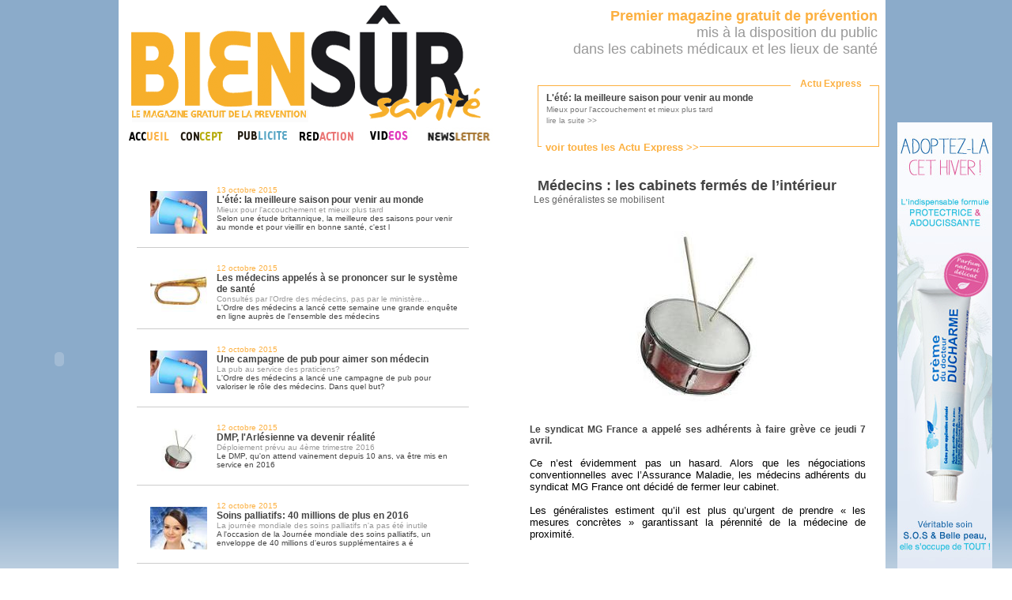

--- FILE ---
content_type: text/html
request_url: http://www.biensur-sante.com/tout-frais-du-jour-1-520-medecins-les-cabinets-fermes-de-l-interieur
body_size: 4836
content:
<!DOCTYPE html PUBLIC "-//W3C//DTD XHTML 1.0 Transitional//EN" "http://www.w3.org/TR/xhtml1/DTD/xhtml1-transitional.dtd">
	<html xmlns="http://www.w3.org/1999/xhtml">
	<head>
		<meta http-equiv="Content-Type" content="text/html; charset=iso-8859-1" />
		<meta name="keywords" content=", sante, biensursanté, bien sur sante,bien sur,santé,magazine,information" />
		<meta name="description" content="Le syndicat MG France a appelé ses adhérents à faire grève ce jeudi 7 avril." />
		<meta name="robots" content="index, follow" />
		<meta name="Identifier-URL" content="www.biensur-sante.com" />
		<meta http-equiv="X-UA-Compatible" content="IE=8" />
		<link rel="shortcut icon" type="image/png" href="images/favicon.png">
		<title>Médecins : les cabinets fermés de l’intérieur – Bien Sûr Santé</title>
		
		<link rel="stylesheet" type="text/css" href="css/bss.css" />
		<link rel="stylesheet" type="text/css" href="css/jquery.fancybox.css?v=2.1.4" media="screen" />
		
		<script type="text/javascript" src="js/popin.js"></script>
		<script type="text/javascript" src="js/jquery.js"></script>
		<script type="text/javascript" src="js/menu.js"></script>
		<script type="text/javascript" src="js/jquery.fancybox.js?v=2.1.4"></script>
		<script type="text/javascript" src="js/jquery.fancybox-media.js?v=1.0.5"></script>	

	</head>
	
	<body style="background: url('images/bkg-body.png'); background-repeat:repeat-x;backround-color:#5555ff;">
	
		<!-- Appels Javascript -->
		<!-- Bloc info -->
		<script type="text/javascript">
			function tick(){
				$('#ticker li:first').animate({'opacity':0}, 1000, function () { $(this).appendTo($('#ticker')).css('opacity', 1); });
				//$('#ticker li:first').slideUp( function () { $(this).appendTo($('#ticker')).slideDown(); });
			}
			setInterval(function(){ tick () }, 5000);
		</script>
	
		<!-- Code de suivi Google analytics -->
		<script type="text/javascript">
		  var _gaq = _gaq || [];
		  _gaq.push(['_setAccount', 'UA-30569611-1']);
		  _gaq.push(['_trackPageview']);

		  (function() {
			var ga = document.createElement('script'); ga.type = 'text/javascript'; ga.async = true;
			ga.src = ('https:' == document.location.protocol ? 'https://ssl' : 'http://www') + '.google-analytics.com/ga.js';
			var s = document.getElementsByTagName('script')[0]; s.parentNode.insertBefore(ga, s);
		  })();
		</script>
		
		<!-- Container global -->
		<center>
		<div class="container">
			<div class="container2">
				<!-- ==================================================== -->
				<!--  HAUT DE PAGE, COLONNE DE GAUCHE : TITRE ET MENU -->
				<!-- ==================================================== -->
				<div class="head_gauche">
					<a href="magazine_information_sante.php"><img src="images/logobss.gif" alt="bien_sur_sante" width="463" height="151" border="0" /></a>
					<table width="463" border="0" cellspacing="0" cellpadding="0">
					  <tr>
						<td><a href="magazine_information_sante.php" onmouseout="MM_swapImgRestore()" onmouseover="MM_swapImage('accueil_biensursante','','images/accueil_onglet-over.gif',1)"><img src="images/accueil_onglet.gif" alt="bien_sur_sante_accueil" name="accueil_biensursante" width="61" height="21" border="0" id="accueil_biensursante" /></a></td>
						<td><a href="communication_sante.php" onmouseout="MM_swapImgRestore()" 
						onmouseover="MM_swapImage('concept_biensursante','','images/concept_onglet-over.gif',1)">
						<img src="images/concept_onglet.gif" alt="bien_sur_sante_magazine" name="concept_biensursante" width="67" height="21" border="0" id="concept_biensursante" /></a></td>
						<td><a href="presse_medicale_gratuite.php" onmouseout="MM_swapImgRestore()" onmouseover="MM_swapImage('publicite_biensursante','','images/publicite_over.gif',1)"><img src="images/publicite_on.gif" alt="bien_sur_sante_publicite" name="publicite_biensursante" width="78" height="21" border="0" id="publicite_biensursante" /></a></td>
						<td><a href="redaction.php" onmouseout="MM_swapImgRestore()" onmouseover="MM_swapImage('redaction_biensursante','','images/redaction_over.gif',1)"><img src="images/redaction_on.gif" alt="bien_sur_sante_redaction" name="redaction_biensursante" width="78" height="21" border="0" id="redaction_biensursante" /></a></td>
                        <td><a href="video.php" onmouseout="MM_swapImgRestore()" onmouseover="MM_swapImage('video_biensursante','','images/video_over.jpg',1)"><img src="images/video_onglet.jpg" alt="bien_sur_sante_redaction" name="video_biensursante" width="69" height="21" border="0" id="video_biensursante" /></a></td>
						<td><a href="inscription_infolettre.php" onmouseout="MM_swapImgRestore()" onmouseover="MM_swapImage('temoignages_biensursante','','images/newsletter_over.jpg',1)"><img src="images/menu_newsletter.jpg" alt="bien_sur_sante_magazine" name="temoignages_biensursante" width="99" height="21" border="0" id="temoignages_biensursante" /></a></td>
					  </tr>
					</table>
				</div>
				
				
				
				
				
				
				<!-- ================================================================================ -->
				<!-- HAUT DE PAGE, COLONNE DE DROITE : TEXTE COULEUR + BLOC "TOUT FRAIS DU JOUR" -->
				<!-- ================================================================================ -->
				<div class="head_droite">
					<div class="banhaut" style="float:right;text-align:right">
						<font class="Jaune" >
							<strong>Premier magazine gratuit de pr&eacute;vention</strong>
						</font><br />
							mis &agrave; la disposition du public<br />
							dans les cabinets m&eacute;dicaux et les lieux de sant&eacute;
						<br/><br/>
					</div>
					
					<!-- Block Flash Info -->
					<div id="bloc_info" clss="cache">
						<font id="titre">Actu Express</font>
						<font id="lienTfdj"><a href='tout_frais_du_jour.php'><font class='Jaune' size=2><b>voir toutes les Actu Express &gt;&gt;</b></font></a></font>
					<ul id='ticker'>
					<li><a href='tout-frais-du-jour-1-2251-lete-la-meilleure-saison-pour-venir-au-monde' title='lire la suite'>
							<strong>L'été: la meilleure saison pour venir au monde</strong><br/><font size='1' color='#777777'>Mieux pour l'accouchement et mieux plus tard</font>
							<br/> <font size='1' color='#888888'>lire la suite &gt;&gt;</font></a></li><li><a href='tout-frais-du-jour-1-2250-les-medecins-appeles-a-se-prononcer-sur-le-systeme-de-sante' title='lire la suite'>
							<strong>Les médecins appelés à se prononcer sur le système de santé</strong><br/><font size='1' color='#777777'>Consultés par l'Ordre des médecins, pas par le ministère...</font>
							<br/> <font size='1' color='#888888'>lire la suite &gt;&gt;</font></a></li><li><a href='tout-frais-du-jour-1-2249-une-campagne-de-pub-pour-aimer-son-medecin' title='lire la suite'>
							<strong>Une campagne de pub pour aimer son médecin</strong><br/><font size='1' color='#777777'>La pub au service des praticiens?</font>
							<br/> <font size='1' color='#888888'>lire la suite &gt;&gt;</font></a></li><li><a href='tout-frais-du-jour-1-2248-dmp-larlesienne-va-devenir-realite' title='lire la suite'>
							<strong>DMP, l'Arlésienne va devenir réalité</strong><br/><font size='1' color='#777777'>Déploiement prévu au 4ème trimestre 2016</font>
							<br/> <font size='1' color='#888888'>lire la suite &gt;&gt;</font></a></li><li><a href='tout-frais-du-jour-1-2247-soins-palliatifs-40-millions-de-plus-en-2016' title='lire la suite'>
							<strong>Soins palliatifs: 40 millions de plus en 2016</strong><br/><font size='1' color='#777777'>La journée mondiale des soins palliatifs n'a pas été inutile</font>
							<br/> <font size='1' color='#888888'>lire la suite &gt;&gt;</font></a></li>						</ul>
					</div>
				</div>
					<div class="page_gauche">
		<table width="450" align="center" border="0" cellspacing="10">

			<tr valign='middle' height='60px;'>
				<td valign='middle' style='border-bottom:solid 1px #CCCCCC;'>
						<div style='float:left; padding:12px;brder:1px solid red;'>
							<a href='tout-frais-du-jour-1-2251-lete-la-meilleure-saison-pour-venir-au-monde'>
								<img src='images/infos/tiny_ico_1.JPG' width='72' border='0' />
							</a>
						</div>
						<a href='tout-frais-du-jour-1-2251-lete-la-meilleure-saison-pour-venir-au-monde'>
						<div style='text-align:left;'>
						<font size=1 class='Jaune'>13 octobre 2015<br/></font> 
						<strong><font color='#444444'>L'été: la meilleure saison pour venir au monde</font></strong>
						<br/><font size=1><font color='#999999'>Mieux pour l'accouchement et mieux plus tard</font><br/>Selon une étude britannique, la meilleure des saisons pour venir au monde et pour vieillir en bonne santé, c'est l</font>
					</div></a>
				</td>
			</tr>
			<tr valign='middle' height='60px;'>
				<td valign='middle' style='border-bottom:solid 1px #CCCCCC;'>
						<div style='float:left; padding:12px;brder:1px solid red;'>
							<a href='tout-frais-du-jour-1-2250-les-medecins-appeles-a-se-prononcer-sur-le-systeme-de-sante'>
								<img src='images/infos/tiny_ico_5.JPG' width='72' border='0' />
							</a>
						</div>
						<a href='tout-frais-du-jour-1-2250-les-medecins-appeles-a-se-prononcer-sur-le-systeme-de-sante'>
						<div style='text-align:left;'>
						<font size=1 class='Jaune'>12 octobre 2015<br/></font> 
						<strong><font color='#444444'>Les médecins appelés à se prononcer sur le système de santé</font></strong>
						<br/><font size=1><font color='#999999'>Consultés par l'Ordre des médecins, pas par le ministère...</font><br/>L'Ordre des médecins a lancé cette semaine une grande enquête en ligne auprès de l'ensemble des médecins</font>
					</div></a>
				</td>
			</tr>
			<tr valign='middle' height='60px;'>
				<td valign='middle' style='border-bottom:solid 1px #CCCCCC;'>
						<div style='float:left; padding:12px;brder:1px solid red;'>
							<a href='tout-frais-du-jour-1-2249-une-campagne-de-pub-pour-aimer-son-medecin'>
								<img src='images/infos/tiny_ico_1.JPG' width='72' border='0' />
							</a>
						</div>
						<a href='tout-frais-du-jour-1-2249-une-campagne-de-pub-pour-aimer-son-medecin'>
						<div style='text-align:left;'>
						<font size=1 class='Jaune'>12 octobre 2015<br/></font> 
						<strong><font color='#444444'>Une campagne de pub pour aimer son médecin</font></strong>
						<br/><font size=1><font color='#999999'>La pub au service des praticiens?</font><br/>L'Ordre des médecins a lancé une campagne  de pub pour valoriser le rôle des médecins. Dans quel but?</font>
					</div></a>
				</td>
			</tr>
			<tr valign='middle' height='60px;'>
				<td valign='middle' style='border-bottom:solid 1px #CCCCCC;'>
						<div style='float:left; padding:12px;brder:1px solid red;'>
							<a href='tout-frais-du-jour-1-2248-dmp-larlesienne-va-devenir-realite'>
								<img src='images/infos/tiny_ico_7.JPG' width='72' border='0' />
							</a>
						</div>
						<a href='tout-frais-du-jour-1-2248-dmp-larlesienne-va-devenir-realite'>
						<div style='text-align:left;'>
						<font size=1 class='Jaune'>12 octobre 2015<br/></font> 
						<strong><font color='#444444'>DMP, l'Arlésienne va devenir réalité</font></strong>
						<br/><font size=1><font color='#999999'>Déploiement prévu au 4ème trimestre 2016</font><br/>Le DMP, qu'on attend vainement depuis 10 ans, va être mis en service en 2016</font>
					</div></a>
				</td>
			</tr>
			<tr valign='middle' height='60px;'>
				<td valign='middle' style='border-bottom:solid 1px #CCCCCC;'>
						<div style='float:left; padding:12px;brder:1px solid red;'>
							<a href='tout-frais-du-jour-1-2247-soins-palliatifs-40-millions-de-plus-en-2016'>
								<img src='images/infos/tiny_ico_2.JPG' width='72' border='0' />
							</a>
						</div>
						<a href='tout-frais-du-jour-1-2247-soins-palliatifs-40-millions-de-plus-en-2016'>
						<div style='text-align:left;'>
						<font size=1 class='Jaune'>12 octobre 2015<br/></font> 
						<strong><font color='#444444'>Soins palliatifs: 40 millions de plus en 2016</font></strong>
						<br/><font size=1><font color='#999999'>La journée mondiale des soins palliatifs n'a pas été inutile</font><br/>A l'occasion de la Journée mondiale des soins palliatifs, un enveloppe de 40 millions d'euros supplémentaires a é</font>
					</div></a>
				</td>
			</tr>
			<tr valign='middle' height='60px;'>
				<td valign='middle' style='border-bottom:solid 1px #CCCCCC;'>
						<div style='float:left; padding:12px;brder:1px solid red;'>
							<a href='tout-frais-du-jour-1-2246-un-robot-pour-aider-les-autistes'>
								<img src='images/infos/tiny_ico_2.JPG' width='72' border='0' />
							</a>
						</div>
						<a href='tout-frais-du-jour-1-2246-un-robot-pour-aider-les-autistes'>
						<div style='text-align:left;'>
						<font size=1 class='Jaune'>12 octobre 2015<br/></font> 
						<strong><font color='#444444'>Un robot pour aider les autistes</font></strong>
						<br/><font size=1><font color='#999999'>Une utilisation inattendue pour le petit robot Nao</font><br/>L’expérimentation du robot Nao auprès d'adolescents autistes semble positive</font>
					</div></a>
				</td>
			</tr>			<tr height='35px'>
				<td colspan='2' style='border-bottom:solid 1px #CCCCCC;font-family:Arial,Helvetica,sans-serif;font-size:12px;' valign='middle'>
					<!-- Navigation -->
					<div align="center">
					<table cellspacing='0' cellpadding='0' border='0' align='center'><tr><td width='60' align='center'><strong><font color='#999999'>|&lt; &nbsp; &nbsp; &lt;&lt;</font></strong></td><td width='30' align='center'><strong>1</strong></td><td width='30' align='center'><a href='tout-frais-du-jour-2-520-lete-la-meilleure-saison-pour-venir-au-monde'>2</a></td><td width='30' align='center'><a href='tout-frais-du-jour-3-520-lete-la-meilleure-saison-pour-venir-au-monde'>3</a></td><td width='30' align='center'><a href='tout-frais-du-jour-4-520-lete-la-meilleure-saison-pour-venir-au-monde'>4</a></td><td width='30' align='center'><a href='tout-frais-du-jour-5-520-lete-la-meilleure-saison-pour-venir-au-monde'>5</a></td><td width='30' align='center'><a href='tout-frais-du-jour-6-520-lete-la-meilleure-saison-pour-venir-au-monde'>6</a></td><td width='30' align='center'><a href='tout-frais-du-jour-7-520-lete-la-meilleure-saison-pour-venir-au-monde'>7</a></td><td width='30' align='center'><a href='tout-frais-du-jour-8-520-lete-la-meilleure-saison-pour-venir-au-monde'>8</a></td><td width='30' align='center'><a href='tout-frais-du-jour-9-520-lete-la-meilleure-saison-pour-venir-au-monde'>9</a></td><td width='60' align='center'><strong><a href='tout-frais-du-jour-2-520-lete-la-meilleure-saison-pour-venir-au-monde'> &gt;&gt;</a> &nbsp; &nbsp; <a href='tout-frais-du-jour-329-520-lete-la-meilleure-saison-pour-venir-au-monde'> &gt;|</a></strong></td></tr></table>					</div>
					<!-- filtres -->
					<!--<div style='width:150px;float:right;'>
						<form action='' method='POST' name='filter_form'>
							<select onchange='this.form.submit()' name='filtre'>
								<option value=''>Filtrer par catégorie</option>
							<option value=1>categorie 1</option><option value=2>categorie 2</option><option value=3>categorie 3</option><option value=4>categorie 4</option><option value=5>categorie 5</option><option value=6>categorie 6</option><option value=7>categorie 7</option>							</select>
						</form>
					</div>-->
				</td>
			</tr>
		</table>
	</div>
	<div class="page_droite" style='text-align:justify;'>
				
			<div style='padding-right:20px;padding-left:20px;brder:1px solid red;'>
				<center>
					<div align="left"><font class='titre'>Médecins : les cabinets fermés de l’intérieur</font><br/>
					<font color=#666666>Les généralistes se mobilisent</font></div>
					<br/><br/><img src='images/infos/ico_7.JPG' width="300" />
				</center>
				<br/><br/>
				<font style="text-align:justify;">
				<strong>Le syndicat MG France a appelé ses adhérents à faire grève ce jeudi 7 avril.</strong><br/><br/><P style="TEXT-ALIGN: justify; MARGIN: 0cm 0cm 11.25pt; BACKGROUND: white" class=MsoNormal><SPAN style="LINE-HEIGHT: 115%; FONT-FAMILY: 'Arial', 'sans-serif'; COLOR: black; FONT-SIZE: 10pt; mso-fareast-font-family: 'Times New Roman'; mso-fareast-language: FR">Ce n’est évidemment pas un hasard. Alors que les négociations conventionnelles avec l’Assurance Maladie, les médecins adhérents du syndicat MG France ont décidé de fermer leur cabinet.<?xml:namespace prefix = o ns = "urn:schemas-microsoft-com:office:office" /><o:p></o:p></SPAN></P>
<P style="TEXT-ALIGN: justify; MARGIN: 0cm 0cm 11.25pt; BACKGROUND: white" class=MsoNormal><SPAN style="LINE-HEIGHT: 115%; FONT-FAMILY: 'Arial', 'sans-serif'; COLOR: black; FONT-SIZE: 10pt; mso-fareast-font-family: 'Times New Roman'; mso-fareast-language: FR">Les généralistes estiment qu’il est plus qu’urgent de prendre «&nbsp;les mesures concrètes&nbsp;» garantissant la pérennité de la médecine de proximité.<o:p></o:p></SPAN></P>				</font>
			</div>	</div>
		
						<!-- SKY PUB -->
				<div class="pub_gauche">
				<object width="120" height="600" data="images/Braun2.swf"></object> /></a>				</div>
				<div class="pub_droite">
				<a href='http://www.laudavie.com/creme-du-dr-ducharme-adoucissante-et-protectrice.html' target='blank'><img src='images/Laudavie.jpg' border='0' alt='' /></a>				</div>
				
		<!-- Fin du conteneur global -->
		</div></div>
		
		
		
		<a href="http://www.xiti.com/xiti.asp?s=434873" title="WebAnalytics" target="_top">
			<script type="text/javascript">
			<!--
			Xt_param = 's=434873&p=';
			try {Xt_r = top.document.referrer;}
			catch(e) {Xt_r = document.referrer; }
			Xt_h = new Date();
			Xt_i = '<img width="80" height="15" border="0" alt="" ';
			Xt_i += 'src="http://logv10.xiti.com/g.xiti?'+Xt_param;
			Xt_i += '&hl='+Xt_h.getHours()+'x'+Xt_h.getMinutes()+'x'+Xt_h.getSeconds();
			if(parseFloat(navigator.appVersion)>=4)
			{Xt_s=screen;Xt_i+='&r='+Xt_s.width+'x'+Xt_s.height+'x'+Xt_s.pixelDepth+'x'+Xt_s.colorDepth;}
			document.write(Xt_i+'&ref='+Xt_r.replace(/[<>"]/g, '').replace(/&/g, '$')+'" title="Internet Audience">');
			//-->
			</script>
			<noscript>
			Mesure d'audience ROI statistique webanalytics par <img width="80" height="15" src="http://logv10.xiti.com/g.xiti?s=434873&p=" alt="WebAnalytics" />
			</noscript>
		</a>
		</center>
	</body>
</html>

